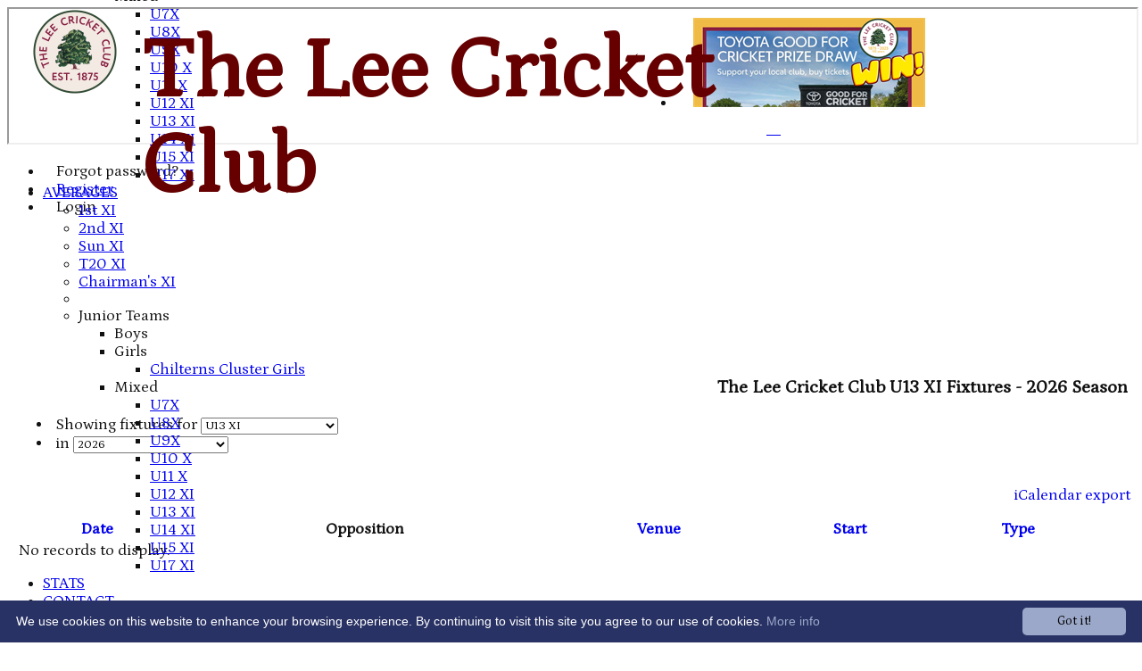

--- FILE ---
content_type: text/html; charset=utf-8
request_url: https://www.theleecc.org.uk/fixtures/teamid_1645/U13-XI.aspx
body_size: 14129
content:



<!DOCTYPE html>
<html lang="en">
<head><meta name="viewport" content="width=device-width, initial-scale=1.0" /><title>
	The Lee Cricket Club U13 XI Fixtures - 2026 Season
</title>
    <script src="//ajax.googleapis.com/ajax/libs/jquery/1.12.4/jquery.min.js"></script>
    <script>if (typeof jQuery == "undefined" || !jQuery) { document.write("<scri" + "pt src='/js/jquery/jquery.min.js'></scr" + "ipt>"); }</script> 
    
    <link rel="alternate" href="android-app://com.hitssports.mobile/https/theleecc.secure-club.com/.app/" />
    <script type="text/javascript">try { if(top.location.href != self.location.href && self.location.href.indexOf("?template=nomenus.aspx") == -1) self.location.href = self.location.href + ((self.location.href.indexOf("?") == -1) ? "?" : "&") + "template=nomenus.aspx"; } catch(err) {}</script>
    
      <script defer src="/static/font-awesome-pro-5.14.0-web/js/all.min.js"></script>
<meta name='robots' content='noindex, nofollow' /><link href='//fonts.googleapis.com/css2?family=Petrona' rel='stylesheet' /><meta property='og:image' content='https://images.secure-club.com/clubs/536/images/logo.png?983'>
<meta name="keywords" content="The Lee, Cricket Club, Colts Cricket, Bucks Cricket,The Lee, Cricket" /><meta name="description" content="Bucks Village cricket club established in 1875. Plays in the Morrant Chilterns League and has a large and successful Colts section." /><link rel="canonical" href="https://www.theleecc.org.uk/fixtures/teamid_1645/U13-XI.aspx" /><meta property="og:image" content="https://images.secure-club.com/clubs/536/images/logo.png.ashx?height=50&width=50&mode=crop&anchor=topleft"/><link rel="alternate" href="/fixtures/teamid_1645/u13-xi.aspx?rss=true" type="application/rss+xml" /><link href="/Telerik.Web.UI.WebResource.axd?d=2BenhyP6HvYl_lMxhUn0bIRhUwodhOhEoVD015MjYqGIw1m9naOXq4ifpG26CQ8b0tzlFRdtocotB89N5Wnq7orO9hpsD2LEs9p6VZ51lg7CiR7rsD5LQmzkWYKa6V8AKQ9L5A2&amp;t=638841090637275692&amp;compress=1&amp;_TSM_CombinedScripts_=%3b%3bTelerik.Web.UI%2c+Version%3d2022.1.119.45%2c+Culture%3dneutral%2c+PublicKeyToken%3d121fae78165ba3d4%3aen-US%3af00be9f9-5d75-4a4b-891e-b5c0e5b2a8e2%3ad7e35272%3a505983de%3ae347b32f%3a45085116%3aa957bcf1%3ace6e779%3af8b93e4e%3a48964ffa%3a62e8a487%3ac93443c7%3a9503e2d4%3a5675d0e5%3bTelerik.Web.UI.Skins%2c+Version%3d2022.1.119.45%2c+Culture%3dneutral%2c+PublicKeyToken%3d121fae78165ba3d4%3aen-US%3a96380a36-4789-4fbe-8cb1-e1b26e46429a%3a6cc94b95%3aad4550ef%3ae2bd2c00%3a1071b7be%3ad404ff98%3a8745be49" type="text/css" rel="stylesheet" /><link href="/bundles/rn-?v=KYffLRa7wzwouxXGvM4ZrsCn7H9zwTa5sI5uo9Y7Szw1" rel="stylesheet"/>
</head>
<body id="hsbody" class="fullwidth nobgfieldset">
    <form method="post" action="./u13-xi.aspx" id="Form1" class="noleft noright fixtures hasnavigation">
<div class="aspNetHidden">
<input type="hidden" name="ctl06_TSM" id="ctl06_TSM" value="" />
<input type="hidden" name="RadStyleSheetManager1_TSSM" id="RadStyleSheetManager1_TSSM" value="" />
<input type="hidden" name="__EVENTTARGET" id="__EVENTTARGET" value="" />
<input type="hidden" name="__EVENTARGUMENT" id="__EVENTARGUMENT" value="" />
<input type="hidden" name="__LASTFOCUS" id="__LASTFOCUS" value="" />

</div>

<script type="text/javascript">
//<![CDATA[
var theForm = document.forms['Form1'];
function __doPostBack(eventTarget, eventArgument) {
    if (!theForm.onsubmit || (theForm.onsubmit() != false)) {
        theForm.__EVENTTARGET.value = eventTarget;
        theForm.__EVENTARGUMENT.value = eventArgument;
        theForm.submit();
    }
}
//]]>
</script>


<script src="/WebResource.axd?d=AiombcmZAvzXx-iIe4201mqBg9lVPdsYYrnTmJvr6rkIT8Mmo2pYy0iptK6hr3fwTuM-UJaeNmdxyg9ElkBYgTj1atw1&amp;t=638901572248157332" type="text/javascript"></script>


<script src="/Telerik.Web.UI.WebResource.axd?_TSM_HiddenField_=ctl06_TSM&amp;compress=1&amp;_TSM_CombinedScripts_=%3b%3bSystem.Web.Extensions%2c+Version%3d4.0.0.0%2c+Culture%3dneutral%2c+PublicKeyToken%3d31bf3856ad364e35%3aen-US%3aa8328cc8-0a99-4e41-8fe3-b58afac64e45%3aea597d4b%3ab25378d2%3bTelerik.Web.UI%3aen-US%3af00be9f9-5d75-4a4b-891e-b5c0e5b2a8e2%3a16e4e7cd%3a365331c3%3a24ee1bba%3a33715776%3a4877f69a%3a86526ba7%3aed16cbdc%3a88144a7a%3ac128760b%3a1e771326%3a8c2d243e%3ab2e06756%3a19620875%3a3f6e8f3f%3ae330518b%3a2003d0b8%3ac8618e41%3a1a73651d%3a16d8629e%3aa7e79140%3a185812c5%3a58366029" type="text/javascript"></script><link href="/bundles/public?v=w6eUVYq6f9v0-B8CebT_XZ2uGF8WY2MU1fIpi372Qro1" rel="stylesheet"/>
<link rel='stylesheet' href='https://images.secure-club.com/clubs/536/css/1.1.1882-live-2001203530.min.css' /><script type="text/javascript">
//<![CDATA[
Sys.WebForms.PageRequestManager._initialize('ctl06', 'Form1', ['tAspcontent1$ctl00$pnliCalPanel','','tAspcontent1$ctl00$grdFixturesPanel','','tRadAjaxManager1SU',''], ['Aspcontent1$ctl00$RadToolBar1','','Aspcontent1$ctl00$grdFixtures',''], [], 90, '');
//]]>
</script>

		    <div id="formdecorator" class="RadFormDecorator" style="display:none;">
	<!-- 2022.1.119.45 --><script type="text/javascript">
//<![CDATA[

if (typeof(WebForm_AutoFocus) != 'undefined' && !isWebFormAutoFocusMethodCalled)
{   
	var old_WebForm_AutoFocus = WebForm_AutoFocus;
	WebForm_AutoFocus = function(arg)
	{
		Sys.Application.add_load(function()
		{            
			old_WebForm_AutoFocus(arg);
			WebForm_AutoFocus = old_WebForm_AutoFocus;
		});
	}
    var isWebFormAutoFocusMethodCalled = true;
}
if (typeof(Telerik) != 'undefined' && Type.isNamespace(Telerik.Web))
{
	if (Telerik.Web.UI.RadFormDecorator)
	{
		Telerik.Web.UI.RadFormDecorator.initializePage("formdecorator", "", "Bootstrap", 63863);
	}
}
//]]>
</script><input id="formdecorator_ClientState" name="formdecorator_ClientState" type="hidden" />
</div>
            <div id="RadAjaxManager1SU">
	<span id="RadAjaxManager1" style="display:none;"></span>
</div>
            <div id="AjaxLoadingPanel1" class="RadAjax RadAjax_Bootstrap" style="display:none;background-color:#CCCCCC;height:400px;width:100%;">
	<div class="raDiv">

	</div><div class="raColor raTransp">

	</div>
</div>
              
            
            <div id="maincontainer" class="Chrome ">
            
				<div class="container" id="borders">
					
<div id="pnlLogin" class="" data-url="https://www.theleecc.org.uk">
    <span class="close"><i class="fa fa-2x fa-window-close" aria-hidden="true"></i></span>
    <iframe src="" width="100%"></iframe>
</div>
<script>
    function OnNodeExpanded(sender, args) {
        var slide = $(".lnkLogout, .lnkLogin").first().closest(".rnvSlide");
        var w = slide.width();
        var nav = sender.get_element();
        var navright = $(nav).offset().left + $(nav).width();
        if (navright > $(window).width()) {
            slide.css("left", "");
            slide.css("right", "0px");
        } else {
            slide.css("right", "");
            slide.css("left", navright - slide.width() + "px");
        }
    }
</script>

<div id="LoginTable_mynav" class="RadNavigation RadNavigation_Default mymenu">
	<div class="rnvRootGroupWrapper">
		<ul class="rnvRootGroup rnvGroup">
			<li class="rnvItem rnvFirst lnkForgot forgotPassword"><span class="rnvRootLink rnvLink" title="Already received your password but forgotten it?  Click here for a reminder"><span class="rnvText"><i class='fa fa-question' aria-hidden='true'></i> Forgot password?</span></span></li><li class="rnvItem"><a class="rnvRootLink rnvLink" title="If you are a member of our club, and haven&#39;t already done so click here to register" href="/register/default.aspx"><span class="rnvText"><i class='fa fa-pencil-alt' aria-hidden='true'></i> Register</span></a></li><li class="rnvItem rnvLast lnkLogin mynavsub"><span class="rnvRootLink rnvLink"><span class="rnvText"><i class='fa fa-sign-in' aria-hidden='true'></i> Login</span></span></li>
		</ul>
	</div><div class="rnvHiddenGroups">
		
	</div><input id="LoginTable_mynav_ClientState" name="LoginTable_mynav_ClientState" type="hidden" />
</div> 

					<div id="topsection">
						<div class="topbar" id="topbar">

<style type="text/css">
.adbanner .radr_clipRegion  {
    background-color: transparent !important; 
}
#clubname { padding-right: 330px; }
</style>
<div class="contacts">
    <a id="Top1_fblink" class="facebook" title="Find us on Facebook" href="https://www.facebook.com/385265108152992" target="_blank"><span class="fa-layers fa-fw">
      <i class="fas fa-circle fa-2x white"></i>
      <i class="fab fa-facebook fa-2x"></i>
    </span></a>
    <a id="Top1_twitterlink" class="twitter" title="Follow us on Twitter" href="https://twitter.com/TheLeeCC" target="_blank"><i class="fab fa-twitter fa-2x"></i></a>
     
       <a href="/contact/default.aspx" class="contact" title="Contact The Lee Cricket Club">
            <span class='fa-layers fa-fw'><i class="fa fa-envelope fa-2x shadow" data-fa-transform="grow-1"></i><i class="fa fa-envelope fa-2x"></i></span></a>
       <a href="/location/default.aspx" class="location" title="Find The Lee Cricket Club">
           <span class='fa-layers fa-fw'><i class="fa fa-map fa-2x shadow" data-fa-transform="grow-1"></i><i class="fa fa-map fa-2x"></i></span></a>
     
</div>
<div id="topleft" class="left" style="min-height: 100px; max-height: 150px;">
    <h1>
        <a id="Top1_lnkLogo" href="/"><img id="Top1_clublogo" src="https://images.secure-club.com/clubs/536/images/logo.png?983" alt="The Lee Cricket Club" /></a>
        <span id="clubname">The Lee Cricket Club</span>
    </h1>
</div>

<div id="topright" style="float:right; text-align: center; padding: 2px;">
    <div id="Top1_topAdvertising" class="RadRotator RadRotator_Default sponsor" style="height:100px;width:300px;">
	<div class="rrRelativeWrapper">
		<div class="rrClipRegion">
			<ul class="rrItemsList">
				<li class="rrItem" style="height:100px;width:300px;"><div id="Top1_topAdvertising_i0">
					
            <a title="Toyota Good For Cricket" target="advert" href="/static/sponsor.aspx?id=11729">
                <img style="border: 0" src="https://images.secure-club.com/sponsorlogo.ashx?id=/clubs/536/sponsor/11729_top.png" alt="Toyota Good For Cricket" />
            </a>
        
				</div></li>
			</ul>
		</div><a class="rrButton rrButtonUp p-icon p-i-arrow-up" href="javascript:void(0);">&nbsp;</a><a class="rrButton rrButtonLeft p-icon p-i-arrow-left" href="javascript:void(0);">&nbsp;</a><a class="rrButton rrButtonRight p-icon p-i-arrow-right" href="javascript:void(0);">&nbsp;</a><a class="rrButton rrButtonDown p-icon p-i-arrow-down" href="javascript:void(0);">&nbsp;</a>
	</div><input id="Top1_topAdvertising_ClientState" name="Top1_topAdvertising_ClientState" type="hidden" />
</div>
</div></div>
			            
                            <div class="topMenu " id="menubar">
                            

<div id="Topmenu1_pnlTopMenu" style="position: relative; min-height: 20px;">
	

<div tabindex="0" id="Topmenu1_topMenu" class="RadMenu RadMenu_Material rmSized" style="width:100%;min-height: 20px; z-index: 1;">
		<ul class="rmRootGroup rmHorizontal">
			<li class="rmItem rmFirst"><a class="rmLink rmRootLink" href="/default.aspx">HOME</a></li><li class="rmItem "><span class="rmLink rmRootLink" tabindex="0">ABOUT</span><div class="rmSlide">
				<ul class="rmVertical rmGroup rmLevel1">
					<li class="rmItem rmFirst"><a class="rmLink" href="/history/default.aspx">History</a></li><li class="rmItem "><a class="rmLink" href="/location/default.aspx">Find Us</a></li><li class="rmItem "><a class="rmLink" href="/officials/default.aspx">Officals</a></li><li class="rmItem "><a class="rmLink" href="/news/default.aspx">News</a></li><li class="rmItem "><a class="rmLink" href="/pages/page_2090/League.aspx">League</a></li><li class="rmItem "><a class="rmLink" href="/pages/page_32495/Adult-Cricket.aspx">Adult Cricket</a></li><li class="rmItem "><a class="rmLink" href="/pages/page_32494/Friday-Nights-2018.aspx">Friday Nights </a></li><li class="rmItem "><a class="rmLink" href="/pages/page_2013/Colts.aspx">Saturday Hard Ball</a></li><li class="rmItem "><a class="rmLink" href="/pages/page_2057/Club-Kit.aspx">Club Kit</a></li><li class="rmItem "><a class="rmLink" href="/pages/page_31226/Fantasy-Cricket-.aspx">Fantasy Cricket</a></li><li class="rmItem "><a class="rmLink" href="/pages/page_32339/New-Membership-Procedure.aspx">Fees Payment FAQ</a></li><li class="rmItem rmLast"><a class="rmLink" href="/pages/page_2018/Cricket-Teas.aspx">Teas</a></li>
				</ul>
			</div></li><li class="rmItem "><a class="rmLink rmRootLink" href="/pages/page_4632/SubsMatchFees.aspx">NEW MEMBERS</a></li><li class="rmItem "><a class="rmLink rmRootLink" href="/fixtures/default.aspx">FIXTURES</a><div class="rmSlide">
				<ul class="rmVertical rmGroup rmLevel1">
					<li class="rmItem rmFirst"><a class="rmLink" href="/fixtures/teamid_1625/1st-XI.aspx">1st XI</a></li><li class="rmItem "><a class="rmLink" href="/fixtures/teamid_1627/2nd-XI.aspx">2nd XI</a></li><li class="rmItem "><a class="rmLink" href="/fixtures/teamid_1626/Sun-XI.aspx">Sun XI</a></li><li class="rmItem "><a class="rmLink" href="/fixtures/teamid_15458/T20-XI.aspx">T20 XI</a></li><li class="rmItem "><a class="rmLink" href="/fixtures/teamid_12780/Chairmans-XI.aspx">Chairman's XI</a></li><li class="rmItem rmSeparator"></li><li class="rmItem rmLast"><span class="rmLink" tabindex="0">Junior Teams</span><div class="rmSlide">
						<ul class="rmVertical rmGroup rmLevel2">
							<li class="rmItem rmFirst"><span class="rmLink" tabindex="0">Boys</span></li><li class="rmItem "><span class="rmLink" tabindex="0">Girls</span><div class="rmSlide">
								<ul class="rmVertical rmGroup rmLevel3">
									<li class="rmItem rmFirst rmLast"><a class="rmLink" href="/fixtures/teamid_18079/Chilterns-Cluster-Girls.aspx">Chilterns Cluster Girls</a></li>
								</ul>
							</div></li><li class="rmItem rmLast"><span class="rmLink" tabindex="0">Mixed</span><div class="rmSlide">
								<ul class="rmVertical rmGroup rmLevel3">
									<li class="rmItem rmFirst"><a class="rmLink" href="/fixtures/teamid_1634/U7X.aspx">U7X</a></li><li class="rmItem "><a class="rmLink" href="/fixtures/teamid_17294/U8X.aspx">U8X</a></li><li class="rmItem "><a class="rmLink" href="/fixtures/teamid_13643/U9X.aspx">U9X</a></li><li class="rmItem "><a class="rmLink" href="/fixtures/teamid_9738/U10-X.aspx">U10 X</a></li><li class="rmItem "><a class="rmLink" href="/fixtures/teamid_3712/U11-X.aspx">U11 X</a></li><li class="rmItem "><a class="rmLink" href="/fixtures/teamid_1635/U12-XI.aspx">U12 XI</a></li><li class="rmItem "><a class="rmLink" href="/fixtures/teamid_1645/U13-XI.aspx">U13 XI</a></li><li class="rmItem "><a class="rmLink" href="/fixtures/teamid_17487/U14-XI.aspx">U14 XI</a></li><li class="rmItem "><a class="rmLink" href="/fixtures/teamid_11129/U15-XI.aspx">U15 XI</a></li><li class="rmItem rmLast"><a class="rmLink" href="/fixtures/teamid_12465/U17-XI.aspx">U17 XI</a></li>
								</ul>
							</div></li>
						</ul>
					</div></li>
				</ul>
			</div></li><li class="rmItem "><a class="rmLink rmRootLink" href="/teamsheet/default.aspx">TEAMSHEETS</a><div class="rmSlide">
				<ul class="rmVertical rmGroup rmLevel1">
					<li class="rmItem rmFirst"><a class="rmLink" href="/teamsheet/teamid_1625/1st-XI.aspx">1st XI</a></li><li class="rmItem "><a class="rmLink" href="/teamsheet/teamid_1627/2nd-XI.aspx">2nd XI</a></li><li class="rmItem "><a class="rmLink" href="/teamsheet/teamid_1626/Sun-XI.aspx">Sun XI</a></li><li class="rmItem "><a class="rmLink" href="/teamsheet/teamid_15458/T20-XI.aspx">T20 XI</a></li><li class="rmItem "><a class="rmLink" href="/teamsheet/teamid_12780/Chairmans-XI.aspx">Chairman's XI</a></li><li class="rmItem rmSeparator"></li><li class="rmItem "><span class="rmLink" tabindex="0">Junior Teams</span><div class="rmSlide">
						<ul class="rmVertical rmGroup rmLevel2">
							<li class="rmItem rmFirst"><span class="rmLink" tabindex="0">Boys</span></li><li class="rmItem "><span class="rmLink" tabindex="0">Girls</span><div class="rmSlide">
								<ul class="rmVertical rmGroup rmLevel3">
									<li class="rmItem rmFirst rmLast"><a class="rmLink" href="/teamsheet/teamid_18079/Chilterns-Cluster-Girls.aspx">Chilterns Cluster Girls</a></li>
								</ul>
							</div></li><li class="rmItem rmLast"><span class="rmLink" tabindex="0">Mixed</span><div class="rmSlide">
								<ul class="rmVertical rmGroup rmLevel3">
									<li class="rmItem rmFirst"><a class="rmLink" href="/teamsheet/teamid_1634/U7X.aspx">U7X</a></li><li class="rmItem "><a class="rmLink" href="/teamsheet/teamid_17294/U8X.aspx">U8X</a></li><li class="rmItem "><a class="rmLink" href="/teamsheet/teamid_13643/U9X.aspx">U9X</a></li><li class="rmItem "><a class="rmLink" href="/teamsheet/teamid_9738/U10-X.aspx">U10 X</a></li><li class="rmItem "><a class="rmLink" href="/teamsheet/teamid_3712/U11-X.aspx">U11 X</a></li><li class="rmItem "><a class="rmLink" href="/teamsheet/teamid_1635/U12-XI.aspx">U12 XI</a></li><li class="rmItem "><a class="rmLink" href="/teamsheet/teamid_1645/U13-XI.aspx">U13 XI</a></li><li class="rmItem "><a class="rmLink" href="/teamsheet/teamid_17487/U14-XI.aspx">U14 XI</a></li><li class="rmItem "><a class="rmLink" href="/teamsheet/teamid_11129/U15-XI.aspx">U15 XI</a></li><li class="rmItem rmLast"><a class="rmLink" href="/teamsheet/teamid_12465/U17-XI.aspx">U17 XI</a></li>
								</ul>
							</div></li>
						</ul>
					</div></li><li class="rmItem rmLast"><a class="rmLink" href="/teamsheet/teamid_all/default.aspx">All teams</a></li>
				</ul>
			</div></li><li class="rmItem "><a class="rmLink rmRootLink" href="/team/default.aspx">TEAMS</a><div class="rmSlide">
				<ul class="rmVertical rmGroup rmLevel1">
					<li class="rmItem rmFirst"><a class="rmLink" href="/team/teamid_1625/1st-XI.aspx">1st XI</a></li><li class="rmItem "><a class="rmLink" href="/team/teamid_1627/2nd-XI.aspx">2nd XI</a></li><li class="rmItem "><a class="rmLink" href="/team/teamid_1626/Sun-XI.aspx">Sun XI</a></li><li class="rmItem "><a class="rmLink" href="/team/teamid_15458/T20-XI.aspx">T20 XI</a></li><li class="rmItem "><a class="rmLink" href="/team/teamid_12780/Chairmans-XI.aspx">Chairman's XI</a></li><li class="rmItem rmSeparator"></li><li class="rmItem rmLast"><span class="rmLink" tabindex="0">Junior Teams</span><div class="rmSlide">
						<ul class="rmVertical rmGroup rmLevel2">
							<li class="rmItem rmFirst"><span class="rmLink" tabindex="0">Boys</span></li><li class="rmItem "><span class="rmLink" tabindex="0">Girls</span><div class="rmSlide">
								<ul class="rmVertical rmGroup rmLevel3">
									<li class="rmItem rmFirst rmLast"><a class="rmLink" href="/team/teamid_18079/Chilterns-Cluster-Girls.aspx">Chilterns Cluster Girls</a></li>
								</ul>
							</div></li><li class="rmItem rmLast"><span class="rmLink" tabindex="0">Mixed</span><div class="rmSlide">
								<ul class="rmVertical rmGroup rmLevel3">
									<li class="rmItem rmFirst"><a class="rmLink" href="/team/teamid_1634/U7X.aspx">U7X</a></li><li class="rmItem "><a class="rmLink" href="/team/teamid_17294/U8X.aspx">U8X</a></li><li class="rmItem "><a class="rmLink" href="/team/teamid_13643/U9X.aspx">U9X</a></li><li class="rmItem "><a class="rmLink" href="/team/teamid_9738/U10-X.aspx">U10 X</a></li><li class="rmItem "><a class="rmLink" href="/team/teamid_3712/U11-X.aspx">U11 X</a></li><li class="rmItem "><a class="rmLink" href="/team/teamid_1635/U12-XI.aspx">U12 XI</a></li><li class="rmItem "><a class="rmLink" href="/team/teamid_1645/U13-XI.aspx">U13 XI</a></li><li class="rmItem "><a class="rmLink" href="/team/teamid_17487/U14-XI.aspx">U14 XI</a></li><li class="rmItem "><a class="rmLink" href="/team/teamid_11129/U15-XI.aspx">U15 XI</a></li><li class="rmItem rmLast"><a class="rmLink" href="/team/teamid_12465/U17-XI.aspx">U17 XI</a></li>
								</ul>
							</div></li>
						</ul>
					</div></li>
				</ul>
			</div></li><li class="rmItem "><a class="rmLink rmRootLink" href="/averages/default.aspx">AVERAGES</a><div class="rmSlide">
				<ul class="rmVertical rmGroup rmLevel1">
					<li class="rmItem rmFirst"><a class="rmLink" href="/averages/teamid_1625/1st-XI.aspx">1st XI</a></li><li class="rmItem "><a class="rmLink" href="/averages/teamid_1627/2nd-XI.aspx">2nd XI</a></li><li class="rmItem "><a class="rmLink" href="/averages/teamid_1626/Sun-XI.aspx">Sun XI</a></li><li class="rmItem "><a class="rmLink" href="/averages/teamid_15458/T20-XI.aspx">T20 XI</a></li><li class="rmItem "><a class="rmLink" href="/averages/teamid_12780/Chairmans-XI.aspx">Chairman's XI</a></li><li class="rmItem rmSeparator"></li><li class="rmItem rmLast"><span class="rmLink" tabindex="0">Junior Teams</span><div class="rmSlide">
						<ul class="rmVertical rmGroup rmLevel2">
							<li class="rmItem rmFirst"><span class="rmLink" tabindex="0">Boys</span></li><li class="rmItem "><span class="rmLink" tabindex="0">Girls</span><div class="rmSlide">
								<ul class="rmVertical rmGroup rmLevel3">
									<li class="rmItem rmFirst rmLast"><a class="rmLink" href="/averages/teamid_18079/Chilterns-Cluster-Girls.aspx">Chilterns Cluster Girls</a></li>
								</ul>
							</div></li><li class="rmItem rmLast"><span class="rmLink" tabindex="0">Mixed</span><div class="rmSlide">
								<ul class="rmVertical rmGroup rmLevel3">
									<li class="rmItem rmFirst"><a class="rmLink" href="/averages/teamid_1634/U7X.aspx">U7X</a></li><li class="rmItem "><a class="rmLink" href="/averages/teamid_17294/U8X.aspx">U8X</a></li><li class="rmItem "><a class="rmLink" href="/averages/teamid_13643/U9X.aspx">U9X</a></li><li class="rmItem "><a class="rmLink" href="/averages/teamid_9738/U10-X.aspx">U10 X</a></li><li class="rmItem "><a class="rmLink" href="/averages/teamid_3712/U11-X.aspx">U11 X</a></li><li class="rmItem "><a class="rmLink" href="/averages/teamid_1635/U12-XI.aspx">U12 XI</a></li><li class="rmItem "><a class="rmLink" href="/averages/teamid_1645/U13-XI.aspx">U13 XI</a></li><li class="rmItem "><a class="rmLink" href="/averages/teamid_17487/U14-XI.aspx">U14 XI</a></li><li class="rmItem "><a class="rmLink" href="/averages/teamid_11129/U15-XI.aspx">U15 XI</a></li><li class="rmItem rmLast"><a class="rmLink" href="/averages/teamid_12465/U17-XI.aspx">U17 XI</a></li>
								</ul>
							</div></li>
						</ul>
					</div></li>
				</ul>
			</div></li><li class="rmItem "><a class="rmLink rmRootLink" href="/stats/default.aspx">STATS</a></li><li class="rmItem "><a class="rmLink rmRootLink" href="/contact/default.aspx">CONTACT</a></li><li class="rmItem rmLast"><a class="rmLink rmRootLink" target="_blank" href="https://thelee.play-cricket.com/home">THE LEE CC PLAY-CRICKET SITE</a></li>
		</ul><input id="Topmenu1_topMenu_ClientState" name="Topmenu1_topMenu_ClientState" type="hidden" />
	</div>

</div>
<div class="clr"></div>


                            
					        </div>
			            
                    </div>
                    
                    <div id="columns">
						<div id="contentcolumn" class="middle column">
                            <div id="Aspcontent1_contentMain" class="bodycontent">
	
    <h2 id="Aspcontent1_h2PageTitle" class="pageheading" align="right">The Lee Cricket Club U13 XI Fixtures - 2026 Season</h2>
    
    <div id="Aspcontent1_preContent">
		<div id="Aspcontent1_ctl00_pnlFilter" class="filter">
			
<div id="Aspcontent1_ctl00_RadToolBar1" class="RadToolBar RadToolBar_Horizontal RadToolBar_Bootstrap RadToolBar_Bootstrap_Horizontal" style="z-index: 1">
				<ul class="rtbUL">
					<li class="rtbLI rtbItem rtbTemplate">
<span class="hide-mob">&nbsp;Showing fixtures for </span>
<select name="Aspcontent1$ctl00$RadToolBar1$i0$ddTeams" onchange="javascript:setTimeout(&#39;__doPostBack(\&#39;Aspcontent1$ctl00$RadToolBar1$i0$ddTeams\&#39;,\&#39;\&#39;)&#39;, 0)" id="Aspcontent1_ctl00_RadToolBar1_i0_ddTeams">
						<option value="1625">1st XI</option>
						<option value="1627">2nd XI</option>
						<option value="1626">Sun XI</option>
						<option value="15458">T20 XI</option>
						<option value="12780">Chairman&#39;s XI</option>
						<option value="1634">U7X</option>
						<option value="17294">U8X</option>
						<option value="13643">U9X</option>
						<option value="9738">U10 X</option>
						<option value="3712">U11 X</option>
						<option value="1635">U12 XI</option>
						<option selected="selected" value="1645">U13 XI</option>
						<option value="17487">U14 XI</option>
						<option value="11129">U15 XI</option>
						<option value="12465">U17 XI</option>
						<option value="18079">Chilterns Cluster Girls</option>
						<option value="all">All teams</option>

					</select>
</li><li class="rtbLI rtbItem rtbTemplate">
&nbsp;in 
<select name="Aspcontent1$ctl00$RadToolBar1$i1$ddSeasons" onchange="javascript:setTimeout(&#39;__doPostBack(\&#39;Aspcontent1$ctl00$RadToolBar1$i1$ddSeasons\&#39;,\&#39;\&#39;)&#39;, 0)" id="Aspcontent1_ctl00_RadToolBar1_i1_ddSeasons">
						<option selected="selected" value="19230">2026</option>
						<option value="19052">2025 - 150th Anniversary</option>
						<option value="18810">2024</option>
						<option value="18493">2023</option>
						<option value="18107">2022</option>
						<option value="17673">2021</option>
						<option value="17011">2020</option>
						<option value="15541">2019</option>
						<option value="14833">2018</option>
						<option value="14138">2017</option>
						<option value="13392">2016</option>
						<option value="12025">2015</option>
						<option value="10800">2014</option>
						<option value="9510">2013</option>
						<option value="6667">2012</option>
						<option value="5436">2011</option>
						<option value="4106">2010</option>
						<option value="3163">2009</option>
						<option value="1470">2008</option>
						<option value="1406">2007</option>
						<option value="1468">2006</option>
						<option value="1469">2005</option>
						<option value="1471">2004</option>
						<option value="1699">2003</option>

					</select>
</li>
				</ul><input id="Aspcontent1_ctl00_RadToolBar1_ClientState" name="Aspcontent1_ctl00_RadToolBar1_ClientState" type="hidden" />
			</div>

		</div>

<br/>


<div class="RadAjaxPanel" id="Aspcontent1_ctl00_pnliCalPanel">
			<div id="Aspcontent1_ctl00_pnliCal" style="text-align: right; margin-bottom: 15px;">
				
    
    <a class="rfdSkinnedButton" title="Click here to download the fixtures as an .ics file, you can import this to other calendar software.  Alternatively you can add the url to your personal Calendar (such as Google, Outlook, Zimbra etc)" href="/fixtures/teamid_1645/seasonid_19230/default.aspx?ical=true" target="_blank" onclick="alert('IMPORTANT : If downloading to Outlook\r\nInstead of just opening the file, you need to choose File -&gt; Import and Export -&gt; Import an iCalendar or vCalendar File.\r\nOtherwise only the first appointment will be imported.');">
        <i class="fa fa-calendar-alt"></i> iCalendar export
    </a>

			</div>
		</div>

<div class="RadAjaxPanel" id="Aspcontent1_ctl00_grdFixturesPanel">
			<div id="Aspcontent1_ctl00_grdFixtures" class="RadGrid RadGrid_Bootstrap fixtureGrid">

			<table class="rgMasterTable" align="Center" id="Aspcontent1_ctl00_grdFixtures_ctl00" style="width:100%;table-layout:auto;empty-cells:show;">
				<colgroup>
		<col  />
		<col  />
		<col  />
		<col  />
		<col  />
		<col  />
	</colgroup>
<thead>
					<tr>
						<th scope="col" class="rgHeader"><a onclick="Telerik.Web.UI.Grid.Sort($find(&#39;Aspcontent1_ctl00_grdFixtures_ctl00&#39;), &#39;FixDate&#39;); return false;" title="Click here to sort" href="javascript:__doPostBack(&#39;Aspcontent1$ctl00$grdFixtures$ctl00$ctl02$ctl00$ctl00&#39;,&#39;&#39;)">Date</a></th><th scope="col" class="rgHeader">Opposition</th><th scope="col" class="hide-tab rgHeader"><a onclick="Telerik.Web.UI.Grid.Sort($find(&#39;Aspcontent1_ctl00_grdFixtures_ctl00&#39;), &#39;VenueAndDescriptionLink&#39;); return false;" title="Click here to sort" href="javascript:__doPostBack(&#39;Aspcontent1$ctl00$grdFixtures$ctl00$ctl02$ctl00$ctl02&#39;,&#39;&#39;)">Venue</a></th><th scope="col" class="rgHeader"><a onclick="Telerik.Web.UI.Grid.Sort($find(&#39;Aspcontent1_ctl00_grdFixtures_ctl00&#39;), &#39;Start&#39;); return false;" title="Click here to sort" href="javascript:__doPostBack(&#39;Aspcontent1$ctl00$grdFixtures$ctl00$ctl02$ctl00$ctl03&#39;,&#39;&#39;)">Start</a></th><th scope="col" class="hide-tab rgHeader"><a onclick="Telerik.Web.UI.Grid.Sort($find(&#39;Aspcontent1_ctl00_grdFixtures_ctl00&#39;), &#39;FixtureType.Description&#39;); return false;" title="Click here to sort" href="javascript:__doPostBack(&#39;Aspcontent1$ctl00$grdFixtures$ctl00$ctl02$ctl00$ctl04&#39;,&#39;&#39;)">Type</a></th><th scope="col" class="rgHeader">&nbsp;</th>
					</tr>
				</thead><tbody>
				<tr class="rgNoRecords">
					<td colspan="6" style="text-align:left;"><div>No records to display.</div></td>
				</tr>
				</tbody>

			</table><div id="Aspcontent1_ctl00_grdFixtures_SharedCalendarContainer" style="display:none;">

			</div><input id="Aspcontent1_ctl00_grdFixtures_ClientState" name="Aspcontent1_ctl00_grdFixtures_ClientState" type="hidden" />	</div>

		</div>

<script>
    var isloadingfixture = false;
    $(document).ready(function() {
        $(document).on("click", ".fixtureGrid tbody tr td.result a", function(e) {
            e.stopPropagation();
        });
        $(document).on("click", ".fixtureGrid tbody tr", function() {
            if(!isloadingfixture && !$(this).hasClass("fixture"))
                showFixture($(this), $(this).data("fixid"));
        });
    });
    function showFixture(tr, fixID) {
        isloadingfixture = true;
        showLoadingPanel($(".fixtureGrid").attr("id"));
        $(".fixtureGrid tr").removeClass("selected");
        var request = $.ajax({
            url: "/api/fixtures/" + fixID,
            type: 'GET',
            contentType: 'application/json; charset=utf-8',
            cache: false,
            dataType: 'json',
            success: function (data) {
                hideLoadingPanel($(".fixtureGrid").attr("id"));
                $(tr).addClass("selected");
                $(".fixtureGrid tr.fixture").remove();
                var html = `<tr class='fixture rgRow'>
                                <td colspan='6'>
                                    <div><b>Meet : </b>${data.Meet}</div>
                                    ${(data.EmailContact != '' && data.EmailContact != undefined) ? '<div class="emailcontact"><b>Email Contact : </b><a href=mailto:' + data.EmailContact + '>' + data.EmailContact + '</a></div>' : '' }
                                    ${(data.Directions != '') ? '<div><b>Directions : </b>' + data.Directions + '</div>' : '' }
                                    <div><b>Venue : </b>${data.VenueAndDescriptionLink}</div>
                                    <div><b>Fixture Type : </b>${data.FixtureType}</div>
                                    ${(data.Url != '' && data.Url != 'http://') ? '<div><b>Opposition website : </b><a target=_blank href=' + data.Url + '>' + data.Url + '</a></div>' : '' }
                                    ${(data.Notes != '' && data.Notes != undefined) ? '<div><b>Notes : </b>' + data.Notes + '</div>' : '' }
                                </td>
                            </tr>`;
                $(html).insertAfter(tr); 
                isloadingfixture = false;
            }
        });

    }
</script>
<script id="fixtureTemplate" type="text/template">

</script>


	</div>
    

</div>
<div class="clr"></div>
                            
                            
                            <div class="clr"></div>
						</div>
                        
					    
                            <div id="nav" class="column">
						        
                                <div id="botpadding"></div>
					        </div>
                        

                        
                    </div>							
				    
					<div id="footer">
                        
						
<div class="share">
    Share to : 
    <a target="_blank" id="fbshare" class="social">
        <i class="fa fa-circle"></i>
        <i class="fab fa-facebook"></i>
    </a>
    <a target="_blank" id="twshare" class="social">
        <i class="fab fa-twitter"></i>
    </a>
    <a target="_blank" id="pishare" class="social">
        <i class="fa fa-circle"></i>
        <i class="fab fa-pinterest"></i>
    </a>
    <a href='http://www.hitssports.com' class="hitssports" style="font-size: 10px"><img src="https://images.secure-club.com/images/v2/hitssports-poweredby.png" height="30" alt="Powered by Hitssports.com" /></a>
</div>
<div id="disclaimer"> 
    Content <span class="hide-mob">on this website is maintained by </span>The Lee Cricket Club - <br />
    System by Hitssports Ltd &copy; 2026 - <a style="font-size: 1em" href="/termsandconditions.htm" onclick="window.open('/termsandconditions.htm','tsandcs','height=500, width=700, location=no, toolbar=no, scrollbars=yes, resizable=yes'); return false;">Terms of Use</a>
</div>
					</div>		
			    </div>    
            </div>
            
		
<div class="aspNetHidden">

	<input type="hidden" name="__VIEWSTATEGENERATOR" id="__VIEWSTATEGENERATOR" value="10D91434" />
</div>

<script type="text/javascript">
//<![CDATA[
window.__TsmHiddenField = $get('ctl06_TSM');;(function() {
                        function loadHandler() {
                            var hf = $get('RadStyleSheetManager1_TSSM');
                            if (!hf._RSSM_init) { hf._RSSM_init = true; hf.value = ''; }
                            hf.value += ';Telerik.Web.UI, Version=2022.1.119.45, Culture=neutral, PublicKeyToken=121fae78165ba3d4:en-US:f00be9f9-5d75-4a4b-891e-b5c0e5b2a8e2:d7e35272:505983de:e347b32f:45085116:a957bcf1:ce6e779:f8b93e4e:48964ffa:62e8a487:c93443c7:9503e2d4:5675d0e5;Telerik.Web.UI.Skins, Version=2022.1.119.45, Culture=neutral, PublicKeyToken=121fae78165ba3d4:en-US:96380a36-4789-4fbe-8cb1-e1b26e46429a:6cc94b95:ad4550ef:e2bd2c00:1071b7be:d404ff98:8745be49';
                            Sys.Application.remove_load(loadHandler);
                        };
                        Sys.Application.add_load(loadHandler);
                    })();Sys.Application.add_init(function() {
    $create(Telerik.Web.UI.RadFormDecorator, {"_renderMode":2,"clientStateFieldID":"formdecorator_ClientState","decoratedControls":63863,"enabled":true,"skin":"Bootstrap"}, null, null, $get("formdecorator"));
});
Sys.Application.add_init(function() {
    $create(Telerik.Web.UI.RadAjaxManager, {"_updatePanels":"","ajaxSettings":[{InitControlID : "Aspcontent1_ctl00_RadToolBar1",UpdatedControls : [{ControlID:"Aspcontent1_ctl00_pnliCal",PanelID:""}]},{InitControlID : "Aspcontent1_ctl00_RadToolBar1",UpdatedControls : [{ControlID:"Aspcontent1_ctl00_grdFixtures",PanelID:"AjaxLoadingPanel1"}]},{InitControlID : "Aspcontent1_ctl00_grdFixtures",UpdatedControls : [{ControlID:"Aspcontent1_ctl00_grdFixtures",PanelID:"AjaxLoadingPanel1"}]}],"clientEvents":{OnRequestStart:"",OnResponseEnd:""},"defaultLoadingPanelID":"","enableAJAX":true,"enableHistory":false,"links":[],"styles":[],"uniqueID":"RadAjaxManager1","updatePanelsRenderMode":1}, null, null, $get("RadAjaxManager1"));
});
Sys.Application.add_init(function() {
    $create(Telerik.Web.UI.RadAjaxLoadingPanel, {"initialDelayTime":0,"isSticky":false,"minDisplayTime":0,"skin":"Bootstrap","transparency":10,"uniqueID":"AjaxLoadingPanel1","zIndex":3}, null, null, $get("AjaxLoadingPanel1"));
});
Sys.Application.add_init(function() {
    $create(Telerik.Web.UI.RadNavigation, {"_renderMode":2,"_skin":"Default","clientStateFieldID":"LoginTable_mynav_ClientState","nodesData":[{"text":"\u003ci class=\u0027fa fa-question\u0027 aria-hidden=\u0027true\u0027\u003e\u003c/i\u003e Forgot password?"},{"text":"\u003ci class=\u0027fa fa-pencil-alt\u0027 aria-hidden=\u0027true\u0027\u003e\u003c/i\u003e Register","navigateUrl":"/register/default.aspx"},{"text":"\u003ci class=\u0027fa fa-sign-in\u0027 aria-hidden=\u0027true\u0027\u003e\u003c/i\u003e Login"}]}, {"load":OnLoginNavLoad,"nodeClicked":mynavNodeClicked,"nodeExpanded":OnNodeExpanded}, null, $get("LoginTable_mynav"));
});
Sys.Application.add_init(function() {
    $create(Telerik.Web.UI.RadRotator, {"_itemHeight":"100px","_itemWidth":"300px","clientStateFieldID":"Top1_topAdvertising_ClientState","frameDuration":6000,"items":[{}],"skin":"Default","slideShowAnimationSettings":{"duration":500,"type":2}}, null, null, $get("Top1_topAdvertising"));
});
Sys.Application.add_init(function() {
    $create(Telerik.Web.UI.RadMenu, {"_childListElementCssClass":null,"_enableRippleEffect":true,"_renderMode":2,"_skin":"Material","attributes":{},"clientStateFieldID":"Topmenu1_topMenu_ClientState","collapseAnimation":"{\"duration\":450}","enableAutoScroll":true,"expandAnimation":"{\"duration\":450}","itemData":[{"navigateUrl":"/default.aspx"},{"items":[{"navigateUrl":"/history/default.aspx"},{"navigateUrl":"/location/default.aspx"},{"navigateUrl":"/officials/default.aspx"},{"navigateUrl":"/news/default.aspx"},{"navigateUrl":"/pages/page_2090/League.aspx"},{"navigateUrl":"/pages/page_32495/Adult-Cricket.aspx"},{"navigateUrl":"/pages/page_32494/Friday-Nights-2018.aspx"},{"navigateUrl":"/pages/page_2013/Colts.aspx"},{"navigateUrl":"/pages/page_2057/Club-Kit.aspx"},{"navigateUrl":"/pages/page_31226/Fantasy-Cricket-.aspx"},{"navigateUrl":"/pages/page_32339/New-Membership-Procedure.aspx"},{"navigateUrl":"/pages/page_2018/Cricket-Teas.aspx"}]},{"navigateUrl":"/pages/page_4632/SubsMatchFees.aspx"},{"items":[{"navigateUrl":"/fixtures/teamid_1625/1st-XI.aspx"},{"navigateUrl":"/fixtures/teamid_1627/2nd-XI.aspx"},{"navigateUrl":"/fixtures/teamid_1626/Sun-XI.aspx"},{"navigateUrl":"/fixtures/teamid_15458/T20-XI.aspx"},{"navigateUrl":"/fixtures/teamid_12780/Chairmans-XI.aspx"},{"isSeparator":true},{"items":[{},{"items":[{"navigateUrl":"/fixtures/teamid_18079/Chilterns-Cluster-Girls.aspx"}]},{"items":[{"navigateUrl":"/fixtures/teamid_1634/U7X.aspx"},{"navigateUrl":"/fixtures/teamid_17294/U8X.aspx"},{"navigateUrl":"/fixtures/teamid_13643/U9X.aspx"},{"navigateUrl":"/fixtures/teamid_9738/U10-X.aspx"},{"navigateUrl":"/fixtures/teamid_3712/U11-X.aspx"},{"navigateUrl":"/fixtures/teamid_1635/U12-XI.aspx"},{"navigateUrl":"/fixtures/teamid_1645/U13-XI.aspx"},{"navigateUrl":"/fixtures/teamid_17487/U14-XI.aspx"},{"navigateUrl":"/fixtures/teamid_11129/U15-XI.aspx"},{"navigateUrl":"/fixtures/teamid_12465/U17-XI.aspx"}]}]}],"navigateUrl":"/fixtures/default.aspx"},{"items":[{"navigateUrl":"/teamsheet/teamid_1625/1st-XI.aspx"},{"navigateUrl":"/teamsheet/teamid_1627/2nd-XI.aspx"},{"navigateUrl":"/teamsheet/teamid_1626/Sun-XI.aspx"},{"navigateUrl":"/teamsheet/teamid_15458/T20-XI.aspx"},{"navigateUrl":"/teamsheet/teamid_12780/Chairmans-XI.aspx"},{"isSeparator":true},{"items":[{},{"items":[{"navigateUrl":"/teamsheet/teamid_18079/Chilterns-Cluster-Girls.aspx"}]},{"items":[{"navigateUrl":"/teamsheet/teamid_1634/U7X.aspx"},{"navigateUrl":"/teamsheet/teamid_17294/U8X.aspx"},{"navigateUrl":"/teamsheet/teamid_13643/U9X.aspx"},{"navigateUrl":"/teamsheet/teamid_9738/U10-X.aspx"},{"navigateUrl":"/teamsheet/teamid_3712/U11-X.aspx"},{"navigateUrl":"/teamsheet/teamid_1635/U12-XI.aspx"},{"navigateUrl":"/teamsheet/teamid_1645/U13-XI.aspx"},{"navigateUrl":"/teamsheet/teamid_17487/U14-XI.aspx"},{"navigateUrl":"/teamsheet/teamid_11129/U15-XI.aspx"},{"navigateUrl":"/teamsheet/teamid_12465/U17-XI.aspx"}]}]},{"navigateUrl":"/teamsheet/teamid_all/default.aspx"}],"navigateUrl":"/teamsheet/default.aspx"},{"items":[{"navigateUrl":"/team/teamid_1625/1st-XI.aspx"},{"navigateUrl":"/team/teamid_1627/2nd-XI.aspx"},{"navigateUrl":"/team/teamid_1626/Sun-XI.aspx"},{"navigateUrl":"/team/teamid_15458/T20-XI.aspx"},{"navigateUrl":"/team/teamid_12780/Chairmans-XI.aspx"},{"isSeparator":true},{"items":[{},{"items":[{"navigateUrl":"/team/teamid_18079/Chilterns-Cluster-Girls.aspx"}]},{"items":[{"navigateUrl":"/team/teamid_1634/U7X.aspx"},{"navigateUrl":"/team/teamid_17294/U8X.aspx"},{"navigateUrl":"/team/teamid_13643/U9X.aspx"},{"navigateUrl":"/team/teamid_9738/U10-X.aspx"},{"navigateUrl":"/team/teamid_3712/U11-X.aspx"},{"navigateUrl":"/team/teamid_1635/U12-XI.aspx"},{"navigateUrl":"/team/teamid_1645/U13-XI.aspx"},{"navigateUrl":"/team/teamid_17487/U14-XI.aspx"},{"navigateUrl":"/team/teamid_11129/U15-XI.aspx"},{"navigateUrl":"/team/teamid_12465/U17-XI.aspx"}]}]}],"navigateUrl":"/team/default.aspx"},{"items":[{"navigateUrl":"/averages/teamid_1625/1st-XI.aspx"},{"navigateUrl":"/averages/teamid_1627/2nd-XI.aspx"},{"navigateUrl":"/averages/teamid_1626/Sun-XI.aspx"},{"navigateUrl":"/averages/teamid_15458/T20-XI.aspx"},{"navigateUrl":"/averages/teamid_12780/Chairmans-XI.aspx"},{"isSeparator":true},{"items":[{},{"items":[{"navigateUrl":"/averages/teamid_18079/Chilterns-Cluster-Girls.aspx"}]},{"items":[{"navigateUrl":"/averages/teamid_1634/U7X.aspx"},{"navigateUrl":"/averages/teamid_17294/U8X.aspx"},{"navigateUrl":"/averages/teamid_13643/U9X.aspx"},{"navigateUrl":"/averages/teamid_9738/U10-X.aspx"},{"navigateUrl":"/averages/teamid_3712/U11-X.aspx"},{"navigateUrl":"/averages/teamid_1635/U12-XI.aspx"},{"navigateUrl":"/averages/teamid_1645/U13-XI.aspx"},{"navigateUrl":"/averages/teamid_17487/U14-XI.aspx"},{"navigateUrl":"/averages/teamid_11129/U15-XI.aspx"},{"navigateUrl":"/averages/teamid_12465/U17-XI.aspx"}]}]}],"navigateUrl":"/averages/default.aspx"},{"navigateUrl":"/stats/default.aspx"},{"navigateUrl":"/contact/default.aspx"},{"navigateUrl":"https://thelee.play-cricket.com/home","target":"_blank"}]}, {"itemOpened":hideSubMenus}, null, $get("Topmenu1_topMenu"));
});
Sys.Application.add_init(function() {
    $create(Telerik.Web.UI.RadToolBar, {"_cssClass":"","_renderMode":2,"_skin":"Bootstrap","attributes":{},"clientStateFieldID":"Aspcontent1_ctl00_RadToolBar1_ClientState","collapseAnimation":"{\"duration\":450}","expandAnimation":"{\"duration\":450}","itemData":[{"templated":true},{"templated":true}]}, null, null, $get("Aspcontent1_ctl00_RadToolBar1"));
});
Sys.Application.add_init(function() {
    $create(Telerik.Web.UI.RadGrid, {"ClientID":"Aspcontent1_ctl00_grdFixtures","ClientSettings":{"AllowAutoScrollOnDragDrop":true,"ShouldCreateRows":true,"DataBinding":{},"Selecting":{"CellSelectionMode":0},"Scrolling":{},"Resizing":{},"ClientMessages":{},"KeyboardNavigationSettings":{"AllowActiveRowCycle":false,"EnableKeyboardShortcuts":true,"FocusKey":89,"InitInsertKey":73,"RebindKey":82,"ExitEditInsertModeKey":27,"UpdateInsertItemKey":13,"DeleteActiveRow":127,"ExpandDetailTableKey":39,"CollapseDetailTableKey":37,"MoveDownKey":40,"MoveUpKey":38,"SaveChangesKey":85,"CancelChangesKey":81},"Animation":{},"Virtualization":{}},"Skin":"Bootstrap","SortingSettings":{"SortToolTip":"Click here to sort","SortedAscToolTip":"Sorted asc","SortedDescToolTip":"Sorted desc","SortedBackColor":{"R":0,"G":0,"B":0,"A":0,"IsKnownColor":false,"IsEmpty":true,"IsNamedColor":false,"IsSystemColor":false,"Name":"0"},"EnableSkinSortStyles":true,"ViewState":{}},"UniqueID":"Aspcontent1$ctl00$grdFixtures","_activeRowIndex":"","_controlToFocus":"","_currentPageIndex":0,"_defaultDateTimeFormat":"dd/MM/yyyy HH:mm:ss","_editIndexes":"[]","_embeddedSkin":true,"_freezeText":"Freeze","_gridTableViewsData":"[{\"ClientID\":\"Aspcontent1_ctl00_grdFixtures_ctl00\",\"UniqueID\":\"Aspcontent1$ctl00$grdFixtures$ctl00\",\"PageSize\":10,\"PageCount\":1,\"EditMode\":\"EditForms\",\"AllowPaging\":false,\"CurrentPageIndex\":0,\"VirtualItemCount\":0,\"AllowMultiColumnSorting\":false,\"AllowNaturalSort\":true,\"AllowFilteringByColumn\":false,\"PageButtonCount\":10,\"HasDetailTables\":false,\"HasMultiHeaders\":false,\"CheckListWebServicePath\":\"\",\"GroupLoadMode\":\"Server\",\"PagerAlwaysVisible\":false,\"IsItemInserted\":false,\"clientDataKeyNames\":[],\"hasDetailItemTemplate\":false,\"_dataBindTemplates\":false,\"_selectedItemStyle\":\"\",\"_selectedItemStyleClass\":\"rgSelectedRow\",\"_columnsData\":[{\"UniqueName\":\"FixDate\",\"Resizable\":true,\"Reorderable\":true,\"Selectable\":true,\"Groupable\":true,\"ColumnType\":\"GridBoundColumn\",\"ColumnGroupName\":\"\",\"Editable\":true,\"SortExpression\":\"FixDate\",\"DataTypeName\":\"System.DateTime\",\"DataField\":\"FixDate\",\"DataFormatString\":\"{0:ddd dd MMM yyyy}\",\"Display\":true},{\"UniqueName\":\"TemplateColumn\",\"Resizable\":true,\"Reorderable\":true,\"Selectable\":true,\"Groupable\":true,\"ColumnType\":\"GridTemplateColumn\",\"ColumnGroupName\":\"\",\"Editable\":false,\"DataTypeName\":\"System.String\",\"DataField\":\"Opposition\",\"Display\":true},{\"UniqueName\":\"VenueAndDescriptionLink\",\"Resizable\":true,\"Reorderable\":true,\"Selectable\":true,\"Groupable\":true,\"ColumnType\":\"GridBoundColumn\",\"ColumnGroupName\":\"\",\"Editable\":true,\"SortExpression\":\"VenueAndDescriptionLink\",\"DataTypeName\":\"System.String\",\"DataField\":\"VenueAndDescriptionLink\",\"Display\":true},{\"UniqueName\":\"Start\",\"Resizable\":true,\"Reorderable\":true,\"Selectable\":true,\"Groupable\":true,\"ColumnType\":\"GridBoundColumn\",\"ColumnGroupName\":\"\",\"Editable\":true,\"SortExpression\":\"Start\",\"DataTypeName\":\"System.String\",\"DataField\":\"Start\",\"Display\":true},{\"UniqueName\":\"FixtureType.Description\",\"Resizable\":true,\"Reorderable\":true,\"Selectable\":true,\"Groupable\":true,\"ColumnType\":\"GridBoundColumn\",\"ColumnGroupName\":\"\",\"Editable\":true,\"SortExpression\":\"FixtureType.Description\",\"DataTypeName\":\"System.String\",\"DataField\":\"FixtureType.Description\",\"Display\":true},{\"UniqueName\":\"TemplateColumn1\",\"Resizable\":true,\"Reorderable\":true,\"Selectable\":true,\"Groupable\":true,\"ColumnType\":\"GridTemplateColumn\",\"ColumnGroupName\":\"\",\"Editable\":false,\"DataTypeName\":\"System.String\",\"DataField\":\"\",\"Display\":true}]}]","_masterClientID":"Aspcontent1_ctl00_grdFixtures_ctl00","_shouldFocusOnPage":false,"_unfreezeText":"Unfreeze","allowMultiRowSelection":false,"clientStateFieldID":"Aspcontent1_ctl00_grdFixtures_ClientState","renderMode":2}, null, null, $get("Aspcontent1_ctl00_grdFixtures"));
});
//]]>
</script>
<input type="hidden" name="__VIEWSTATE" id="__VIEWSTATE" value="/[base64]/TaGD9oT81g==" /></form>  
        
<!-- Piwik -->
<script type="text/javascript">
    var _paq = _paq || [];
    _paq.push(['requireCookieConsent']);
    _paq.push(['trackPageView']);
    _paq.push(['enableLinkTracking']);
    (function() {
        var u="//analytics.secure-club.com/";
        _paq.push(['setTrackerUrl', u+'piwik.php']);
        _paq.push(['setSiteId', 1261]);
        _paq.push(['setCustomVariable', 1, "Access Type", "public", "page"]);
        _paq.push(['setCustomUrl', location.href.toLowerCase()]);
        var d=document, g=d.createElement('script'), s=d.getElementsByTagName('script')[0];
        g.type = 'text/javascript'; g.async = true; g.defer = true; g.src = u + 'piwik.js'; s.parentNode.insertBefore(g, s);
        
    })();
</script>
<noscript><p><img src="//analytics.secure-club.com/piwik.php?idsite=1261" style="border:0;" alt="" /></p></noscript>
<!-- End Piwik Code -->
		<script type="text/javascript">
var gaJsHost = (("https:" == document.location.protocol) ? "https://ssl." : "http://www.");
document.write(unescape("%3Cscript src='" + gaJsHost + "google-analytics.com/ga.js' type='text/javascript'%3E%3C/script%3E"));
</script>
<script type="text/javascript">
try {
var pageTracker = _gat._getTracker("UA-7801170-2");
pageTracker._trackPageview();
} catch(err) {}</script>
         <script src="/bundles/scripts?v=-SdAAcHXSPJ3_nOD0LGMoRXu5Tz6P0C2TqZlrdCBTOA1"></script>

        <script> 
            var pageid = 0;
            var clubid = 536;
            var mID = 0;
            var loadingPanelID = "AjaxLoadingPanel1";
             
            
        </script>
        

    <script type="text/javascript" id="cookieinfo"
	    src="/js/cookieinfo.min.js"
	    data-bg="#293264"
	    data-fg="#FFFFFF"
	    data-link="#9CA8C9"
        data-message="We use cookies on this website to enhance your browsing experience.  By continuing to visit this site you agree to our use of cookies." 
        data-moreinfo="https://wikipedia.org/wiki/HTTP_cookie" 
        data-divlinkbg="#9CA8C9"
	    data-cookie="AcceptCookies"
	    data-text-align="left"
        data-close-text="Got it!">
    </script>

    </body>

</html>


--- FILE ---
content_type: text/css
request_url: https://images.secure-club.com/clubs/536/css/1.1.1882-live-2001203530.min.css
body_size: 6514
content:
html, html.RadForm { background: #FFFFFF; }
html body, html.rfdZone body { background: transparent; }
.container #contentcolumn .RadDock .rdTitleBar em, .container #columns .RadGrid table .rgHeader, .container #columns .RadGrid table .rgHeader a, .container #contentcolumn .RadToolBar .rtbTemplate { font-family: Petrona; }
#maincontainer .RadForm .rfdLabel label, #maincontainer .RadForm .rfdFieldset fieldset legend, #maincontainer .RadForm.rfdHeading h4, #maincontainer .RadForm legend, #maincontainer .RadForm.rfdHeading h5, #maincontainer .RadForm.rfdHeading h6 { font-family: Petrona; }
#maincontainer ul > li.rmItem .rmLink, #maincontainer ul > li.rnvItem .rnvLink, .rnvPopup ul > li.rnvItem .rnvLink { font-family: Petrona; }
body, div, .bodycontent, .container #contentcolumn a, .container #columns .RadGrid table, #maincontainer #columns.RadForm input, #maincontainer #columns.RadForm select, #maincontainer #columns.RadForm textarea, #maincontainer #columns.RadForm label, #maincontainer #columns.RadForm .RadListBox .rlbText { font-family: Petrona; }
#maincontainer #columns.RadForm a.rfdSkinnedButton, #maincontainer #columns.RadForm a.rfdSkinnedButton input.rfdDecorated, #maincontainer #columns.RadForm a.rfdSkinnedButton button.rfdDecorated, #maincontainer .RadForm .rfdCheckboxChecked, #maincontainer .RadForm .rfdCheckboxUnchecked, #maincontainer .RadForm .rfdRadioUnchecked, #maincontainer .RadForm .rfdRadioChecked, #maincontainer .RadForm .rfdTextbox, #maincontainer .RadForm .rfdTextarea, #maincontainer .RadForm .rfdFieldset fieldset { font-family: Petrona !important; }
.bgHeader { font-family: Petrona; font-size: 0.75em; color: #ffffff; background-color: #990000; text-decoration:none;}
#menubar { position: absolute; bottom: 0%; }
.heading { text-align: center; font-size: 1.1em; font-weight: bold; font-family: Petrona; color: #ffffff; background-color: #990000; text-decoration:none;}
.bodycontent { padding: 5px 5px 10px 10px; text-decoration:none; }
#maincontainer h1, #maincontainer h2, #maincontainer h3, #maincontainer h4, #maincontainer h5, #maincontainer h6, #contentcolumn fieldset legend  {font-family: Petrona; }
h1 { font-weight: bold; color: #660000; padding: 0px; margin: 0px; padding-left: 10px; padding-right: 10px; }
h1 #clubname { color: #660000; font-size: 296%; }
h2 { font-weight: bold; font-size: 1.15em; padding: 0px; margin: 0px; padding: 3px; }
h3 { font-weight: bold; font-size: 1.1em; padding: 0px; margin: 0px; padding: 3px; }
hr { background-color: #990000; color: Color [A=255, R=153, G=0, B=0]; margin: 15px 0px; height: 1px; padding-left: 5px; padding-right: 5px; padding-top: 0px; padding-bottom: 0px; }
input, select, textarea { font-family: Petrona; text-decoration:none; }
#contentcolumn a { font-family: Petrona; font-size: 1em; text-decoration:none;}
#contentcolumn a:hover {  font-family: Petrona;  font-size: 1em; text-decoration:underline;}
.member {  font-family: Petrona; font-size: 0.75em; text-decoration:none;}
.member a:hover {  font-family: Petrona; text-decoration:underline;color:#6D2455;}
.title, .titleSmall {  font-family: Petrona; }
.titleSmall { font-size: 0.75em; }
.titleRow {  background-Color:#990000; color:#ffffff }
#nav fieldset legend.loggedin { color: #ffffff; }
#maincontainer ul > li.rmItem .rmLink, #maincontainer ul > li.rnvItem .rnvLink, .rnvPopup ul > li.rnvItem .rnvLink { font-size:109%; }
body:not(.popup) #contentcolumn, body:not(.popup) #footer { font-size:110%; }
#LoginTable_mynav.RadNavigation_Default > div.rnvRootGroupWrapper { background-image: none; border-color:0);background-color:rgba(235, 235, 235,0); }
.scrolled #LoginTable_mynav.RadNavigation_Default > div.rnvRootGroupWrapper { background-image: none; border-color:0);background-color:rgba(235, 235, 235,0); }
#Topmenu1_topMenu.RadMenu_Material > ul.rmRootGroup, #Topmenu2_topMenu.RadNavigation_Material > .rnvRootGroupWrapper { background-image: none; border-color:0);background-color:rgba(255, 255, 255,0);; border-radius: 0; }
.topMenu { background-image: none; background-color: transparent; }
#topsection { height: 157px; background: #FFFFFF;; }
#footer { background-image: url("/static/svggradient.aspx?css=RadialGradient+%23EEEEEE+%23CCCCCC+10+55+50%25+25%25");background: #CCCCCC no-repeat radial-gradient(50% 25%, circle closest-side, from(#EEEEEE) 150px, to(#CCCCCC) 825px); background: #CCCCCC no-repeat -moz-radial-gradient(50% 25%, circle closest-side, #EEEEEE 150px, #CCCCCC 825px); background: #CCCCCC no-repeat -webkit-gradient(radial, 50% 25%, 150, 50% 25%, 825, from(#EEEEEE), to(#CCCCCC)); background-position: 0px 0px;; }
#disclaimer, #disclaimer a, #footer .share { color:#666666; }
#nav { position: relative; z-index: 1; width: 170px; background: #990000;; }
@media(max-width: 992px) { #nav { background: #990000; background-image: none; } #nav.expanded {background: #990000;; } #nav.column:after { background-color: #990000; color: #ffffff; } }
#LoginTable_mynav > div.rnvRootGroupWrapper li .rnvRootLink { padding: 15px; }
#borders #columns #nav .Transparent ul.rmRootGroup > li > .rmLink { color: #ffffff; }
#clubname { position: absolute;  z-index: 1; left: 158px; top: 27px; }
#topright { position: absolute; left: 715px; top: 2px; }
#Top1_clublogo { position: absolute; left: 34px; top: 8px; }
.RadForm.rfdRoundedCorners.rfdTextbox #columns .rfdTextInput, .RadForm.rfdRoundedCorners.rfdTextbox #columns .rfdTextInput option, .RadForm.rfdRoundedCorners.rfdTextarea #columns textarea, .RadForm.rfdRoundedCorners.rfdFieldset #columns fieldset, .RadForm.rfdRoundedCorners #columns .rfdSkinnedButton, .RadForm.rfdRoundedCorners .RadComboBox .rcbInner {border-radius: 8px; } 
#clubname, #Top1_clublogo { z-index: 1; }
#topright { z-index: 0; }
#contentcolumn .RadGrid_Bootstrap, #contentcolumn .RadScheduler_Bootstrap, #contentcolumn .RadToolbar_Bootstrap, #contentcolumn .RadDock_Bootstrap { background: rgba(255,255,255,0.85); }
#borders { border-style: solid; border-color: #FFFFFF; border-width: 0px; }
#borders #mobileAds { margin-left: -0px; }
.RadAjax { margin-top: -0px; margin-left: -0px; }
@media(min-width:992px) {
#maincontainer { padding: 0px 0px 0px 0px; }
}
#borders.container { background: #FFFFFF; } #borders.container, #borders.container .transparent, html.rfdFieldset #borders.container fieldset, fieldset legend, #contentcolumn fieldset .rfdHeading { color:#111111; }
body .container { min-width: 0px; }
#columns { display: flex; flex: 1; min-height: 80vh; flex-direction: row; }
#columns .middle { flex: 1; max-width: calc(100% - 0px - 0px) }
#columns #nav { order: -1; width: 0px;}
#columns .rightAds { width: 0px; }
